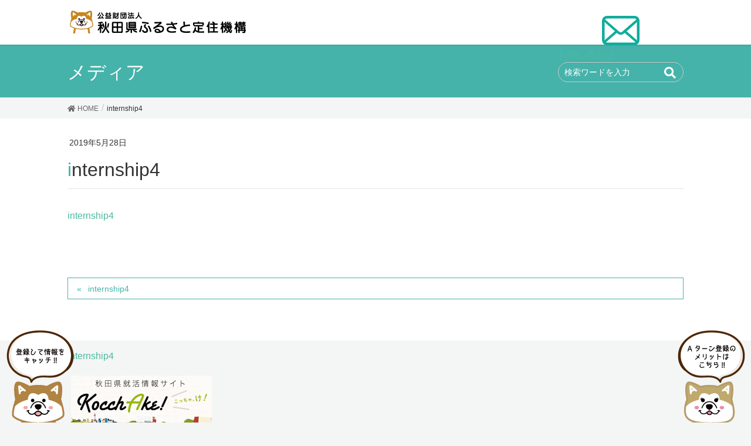

--- FILE ---
content_type: text/html; charset=UTF-8
request_url: https://www.furusato-teiju.jp/internship4
body_size: 29323
content:


<!DOCTYPE html>
<html dir="ltr" lang="ja"
	prefix="og: https://ogp.me/ns#" >
<head>
<meta charset="utf-8">
<meta http-equiv="X-UA-Compatible" content="IE=edge">
<meta name="viewport" content="width=device-width, initial-scale=1">
			<!-- Global site tag (gtag.js) - Google Analytics -->
				<script async src="https://www.googletagmanager.com/gtag/js?id=UA-G-W5GCGBPP7D"></script>
		<script>
		 window.dataLayer = window.dataLayer || [];
		 function gtag(){dataLayer.push(arguments);}
		 gtag('js', new Date());

		gtag('config', 'UA-G-W5GCGBPP7D');
		</script>
	<title>internship4 | あきた就職ナビ</title>

		<!-- All in One SEO 4.2.2 -->
		<meta name="robots" content="max-image-preview:large" />
		<link rel="canonical" href="https://www.furusato-teiju.jp/internship4" />
		<meta property="og:locale" content="ja_JP" />
		<meta property="og:site_name" content="あきた就職ナビ | Ａターン就職マッチング支援サイト" />
		<meta property="og:type" content="article" />
		<meta property="og:title" content="internship4 | あきた就職ナビ" />
		<meta property="og:url" content="https://www.furusato-teiju.jp/internship4" />
		<meta property="article:published_time" content="2019-05-28T08:12:22+00:00" />
		<meta property="article:modified_time" content="2019-05-28T08:12:22+00:00" />
		<meta name="twitter:card" content="summary" />
		<meta name="twitter:title" content="internship4 | あきた就職ナビ" />
		<script type="application/ld+json" class="aioseo-schema">
			{"@context":"https:\/\/schema.org","@graph":[{"@type":"WebSite","@id":"https:\/\/www.furusato-teiju.jp\/#website","url":"https:\/\/www.furusato-teiju.jp\/","name":"\u3042\u304d\u305f\u5c31\u8077\u30ca\u30d3","description":"\uff21\u30bf\u30fc\u30f3\u5c31\u8077\u30de\u30c3\u30c1\u30f3\u30b0\u652f\u63f4\u30b5\u30a4\u30c8","inLanguage":"ja","publisher":{"@id":"https:\/\/www.furusato-teiju.jp\/#organization"}},{"@type":"Organization","@id":"https:\/\/www.furusato-teiju.jp\/#organization","name":"\u3042\u304d\u305f\u5c31\u8077\u30ca\u30d3","url":"https:\/\/www.furusato-teiju.jp\/"},{"@type":"BreadcrumbList","@id":"https:\/\/www.furusato-teiju.jp\/internship4#breadcrumblist","itemListElement":[{"@type":"ListItem","@id":"https:\/\/www.furusato-teiju.jp\/#listItem","position":1,"item":{"@type":"WebPage","@id":"https:\/\/www.furusato-teiju.jp\/","name":"\u30db\u30fc\u30e0","description":"\uff21\u30bf\u30fc\u30f3\u5c31\u8077\u30de\u30c3\u30c1\u30f3\u30b0\u652f\u63f4\u30b5\u30a4\u30c8","url":"https:\/\/www.furusato-teiju.jp\/"},"nextItem":"https:\/\/www.furusato-teiju.jp\/internship4#listItem"},{"@type":"ListItem","@id":"https:\/\/www.furusato-teiju.jp\/internship4#listItem","position":2,"item":{"@type":"WebPage","@id":"https:\/\/www.furusato-teiju.jp\/internship4","name":"internship4","url":"https:\/\/www.furusato-teiju.jp\/internship4"},"previousItem":"https:\/\/www.furusato-teiju.jp\/#listItem"}]},{"@type":"Person","@id":"https:\/\/www.furusato-teiju.jp\/author\/aftedit#author","url":"https:\/\/www.furusato-teiju.jp\/author\/aftedit","name":"AFTEdit"},{"@type":"ItemPage","@id":"https:\/\/www.furusato-teiju.jp\/internship4#itempage","url":"https:\/\/www.furusato-teiju.jp\/internship4","name":"internship4 | \u3042\u304d\u305f\u5c31\u8077\u30ca\u30d3","inLanguage":"ja","isPartOf":{"@id":"https:\/\/www.furusato-teiju.jp\/#website"},"breadcrumb":{"@id":"https:\/\/www.furusato-teiju.jp\/internship4#breadcrumblist"},"author":"https:\/\/www.furusato-teiju.jp\/author\/aftedit#author","creator":"https:\/\/www.furusato-teiju.jp\/author\/aftedit#author","datePublished":"2019-05-28T08:12:22+09:00","dateModified":"2019-05-28T08:12:22+09:00"}]}
		</script>
		<script type="text/javascript" >
			window.ga=window.ga||function(){(ga.q=ga.q||[]).push(arguments)};ga.l=+new Date;
			ga('create', "UA-148580011-1", 'auto');
			ga('send', 'pageview');
		</script>
		<script async src="https://www.google-analytics.com/analytics.js"></script>
		<!-- All in One SEO -->

<link rel='dns-prefetch' href='//s.w.org' />
<link rel="alternate" type="application/rss+xml" title="あきた就職ナビ &raquo; フィード" href="https://www.furusato-teiju.jp/feed" />
<link rel="alternate" type="application/rss+xml" title="あきた就職ナビ &raquo; コメントフィード" href="https://www.furusato-teiju.jp/comments/feed" />
<meta name="description" content="" />		<script type="text/javascript">
			window._wpemojiSettings = {"baseUrl":"https:\/\/s.w.org\/images\/core\/emoji\/13.1.0\/72x72\/","ext":".png","svgUrl":"https:\/\/s.w.org\/images\/core\/emoji\/13.1.0\/svg\/","svgExt":".svg","source":{"concatemoji":"https:\/\/www.furusato-teiju.jp\/wp-includes\/js\/wp-emoji-release.min.js?ver=5.8.12"}};
			!function(e,a,t){var n,r,o,i=a.createElement("canvas"),p=i.getContext&&i.getContext("2d");function s(e,t){var a=String.fromCharCode;p.clearRect(0,0,i.width,i.height),p.fillText(a.apply(this,e),0,0);e=i.toDataURL();return p.clearRect(0,0,i.width,i.height),p.fillText(a.apply(this,t),0,0),e===i.toDataURL()}function c(e){var t=a.createElement("script");t.src=e,t.defer=t.type="text/javascript",a.getElementsByTagName("head")[0].appendChild(t)}for(o=Array("flag","emoji"),t.supports={everything:!0,everythingExceptFlag:!0},r=0;r<o.length;r++)t.supports[o[r]]=function(e){if(!p||!p.fillText)return!1;switch(p.textBaseline="top",p.font="600 32px Arial",e){case"flag":return s([127987,65039,8205,9895,65039],[127987,65039,8203,9895,65039])?!1:!s([55356,56826,55356,56819],[55356,56826,8203,55356,56819])&&!s([55356,57332,56128,56423,56128,56418,56128,56421,56128,56430,56128,56423,56128,56447],[55356,57332,8203,56128,56423,8203,56128,56418,8203,56128,56421,8203,56128,56430,8203,56128,56423,8203,56128,56447]);case"emoji":return!s([10084,65039,8205,55357,56613],[10084,65039,8203,55357,56613])}return!1}(o[r]),t.supports.everything=t.supports.everything&&t.supports[o[r]],"flag"!==o[r]&&(t.supports.everythingExceptFlag=t.supports.everythingExceptFlag&&t.supports[o[r]]);t.supports.everythingExceptFlag=t.supports.everythingExceptFlag&&!t.supports.flag,t.DOMReady=!1,t.readyCallback=function(){t.DOMReady=!0},t.supports.everything||(n=function(){t.readyCallback()},a.addEventListener?(a.addEventListener("DOMContentLoaded",n,!1),e.addEventListener("load",n,!1)):(e.attachEvent("onload",n),a.attachEvent("onreadystatechange",function(){"complete"===a.readyState&&t.readyCallback()})),(n=t.source||{}).concatemoji?c(n.concatemoji):n.wpemoji&&n.twemoji&&(c(n.twemoji),c(n.wpemoji)))}(window,document,window._wpemojiSettings);
		</script>
		<style type="text/css">
img.wp-smiley,
img.emoji {
	display: inline !important;
	border: none !important;
	box-shadow: none !important;
	height: 1em !important;
	width: 1em !important;
	margin: 0 .07em !important;
	vertical-align: -0.1em !important;
	background: none !important;
	padding: 0 !important;
}
</style>
	<link rel='stylesheet' id='font-awesome-css'  href='https://www.furusato-teiju.jp/wp-content/themes/lightning/inc/font-awesome/versions/5.6.0/css/all.min.css?ver=5.6' type='text/css' media='all' />
<link rel='stylesheet' id='wp-block-library-css'  href='https://www.furusato-teiju.jp/wp-includes/css/dist/block-library/style.min.css?ver=5.8.12' type='text/css' media='all' />
<link rel='stylesheet' id='vk-blocks-build-css-css'  href='https://www.furusato-teiju.jp/wp-content/plugins/vk-all-in-one-expansion-unit/plugins/vk-blocks/build/block-build.css?ver=0.6.0' type='text/css' media='all' />
<link rel='stylesheet' id='contact-form-7-css'  href='https://www.furusato-teiju.jp/wp-content/plugins/contact-form-7/includes/css/styles.css?ver=5.1.3' type='text/css' media='all' />
<link rel='stylesheet' id='contact-form-7-confirm-css'  href='https://www.furusato-teiju.jp/wp-content/plugins/contact-form-7-add-confirm/includes/css/styles.css?ver=5.1' type='text/css' media='all' />
<link rel='stylesheet' id='pz-linkcard-css'  href='//www.furusato-teiju.jp/wp-content/uploads/pz-linkcard/style.css?ver=5.8.12' type='text/css' media='all' />
<link rel='stylesheet' id='vkExUnit_common_style-css'  href='https://www.furusato-teiju.jp/wp-content/plugins/vk-all-in-one-expansion-unit/css/vkExUnit_style.css?ver=9.1.3' type='text/css' media='all' />
<link rel='stylesheet' id='parent-style-css'  href='https://www.furusato-teiju.jp/wp-content/themes/lightning/style.css?ver=5.8.12' type='text/css' media='all' />
<link rel='stylesheet' id='lightning-common-style-css'  href='https://www.furusato-teiju.jp/wp-content/themes/lightning/assets/css/common.css?ver=6.7.1' type='text/css' media='all' />
<link rel='stylesheet' id='lightning-design-style-css'  href='https://www.furusato-teiju.jp/wp-content/themes/lightning/design-skin/origin/css/style.css?ver=6.7.1' type='text/css' media='all' />
<style id='lightning-design-style-inline-css' type='text/css'>
/* ltg theme common */.color_key_bg,.color_key_bg_hover:hover{background-color: #45b3aa;}.color_key_txt,.color_key_txt_hover:hover{color: #45b3aa;}.color_key_border,.color_key_border_hover:hover{border-color: #45b3aa;}.color_key_dark_bg,.color_key_dark_bg_hover:hover{background-color: #4cbaa2;}.color_key_dark_txt,.color_key_dark_txt_hover:hover{color: #4cbaa2;}.color_key_dark_border,.color_key_dark_border_hover:hover{border-color: #4cbaa2;}
html, body { overflow-x: hidden; }.bbp-submit-wrapper .button.submit,.woocommerce a.button.alt:hover,.woocommerce-product-search button:hover,.woocommerce button.button.alt { background-color:#4cbaa2 ; }.bbp-submit-wrapper .button.submit:hover,.woocommerce a.button.alt,.woocommerce-product-search button,.woocommerce button.button.alt:hover { background-color:#45b3aa ; }.woocommerce ul.product_list_widget li a:hover img { border-color:#45b3aa; }.veu_color_txt_key { color:#4cbaa2 ; }.veu_color_bg_key { background-color:#4cbaa2 ; }.veu_color_border_key { border-color:#4cbaa2 ; }.btn-default { border-color:#45b3aa;color:#45b3aa;}.btn-default:focus,.btn-default:hover { border-color:#45b3aa;background-color: #45b3aa; }.btn-primary { background-color:#45b3aa;border-color:#4cbaa2; }.btn-primary:focus,.btn-primary:hover { background-color:#4cbaa2;border-color:#45b3aa; }/* sidebar child menu display */.localNav ul ul.children{ display:none; }.localNav ul li.current_page_ancestorul.children,.localNav ul li.current_page_item ul.children,.localNav ul li.current-cat ul.children{ display:block; }
.tagcloud a:before { font-family: "Font Awesome 5 Free";content: "\f02b";font-weight: bold; }
a { color:#4cbaa2 ; }a:hover { color:#45b3aa ; }ul.gMenu a:hover { color:#45b3aa; }.page-header { background-color:#45b3aa; }h1.entry-title:first-letter,.single h1.entry-title:first-letter { color:#45b3aa; }h2,.mainSection-title { border-top-color:#45b3aa; }h3:after,.subSection-title:after { border-bottom-color:#45b3aa; }.media .media-body .media-heading a:hover { color:#45b3aa; }ul.page-numbers li span.page-numbers.current { background-color:#45b3aa; }.pager li > a { border-color:#45b3aa;color:#45b3aa;}.pager li > a:hover { background-color:#45b3aa;color:#fff;}footer { border-top-color:#45b3aa; }dt { border-left-color:#45b3aa; }@media (min-width: 768px){ ul.gMenu > li > a:hover:after, ul.gMenu > li.current-post-ancestor > a:after, ul.gMenu > li.current-menu-item > a:after, ul.gMenu > li.current-menu-parent > a:after, ul.gMenu > li.current-menu-ancestor > a:after, ul.gMenu > li.current_page_parent > a:after, ul.gMenu > li.current_page_ancestor > a:after { border-bottom-color: #45b3aa ; } ul.gMenu > li > a:hover .gMenu_description { color: #45b3aa ; }} /* @media (min-width: 768px) */
</style>
<link rel='stylesheet' id='lightning-theme-style-css'  href='https://www.furusato-teiju.jp/wp-content/themes/lightning_child/style.css?ver=6.7.1' type='text/css' media='all' />
<link rel='stylesheet' id='lightning-woo-style-css'  href='https://www.furusato-teiju.jp/wp-content/themes/lightning/inc/woocommerce/css/woo.css?ver=6.7.1' type='text/css' media='all' />
<link rel='stylesheet' id='tablepress-default-css'  href='https://www.furusato-teiju.jp/wp-content/plugins/tablepress/css/default.min.css?ver=1.14' type='text/css' media='all' />
<script type='text/javascript' src='https://www.furusato-teiju.jp/wp-includes/js/jquery/jquery.min.js?ver=3.6.0' id='jquery-core-js'></script>
<script type='text/javascript' src='https://www.furusato-teiju.jp/wp-includes/js/jquery/jquery-migrate.min.js?ver=3.3.2' id='jquery-migrate-js'></script>
<link rel="https://api.w.org/" href="https://www.furusato-teiju.jp/wp-json/" /><link rel="alternate" type="application/json" href="https://www.furusato-teiju.jp/wp-json/wp/v2/media/1389" /><link rel="EditURI" type="application/rsd+xml" title="RSD" href="https://www.furusato-teiju.jp/xmlrpc.php?rsd" />
<link rel="wlwmanifest" type="application/wlwmanifest+xml" href="https://www.furusato-teiju.jp/wp-includes/wlwmanifest.xml" /> 
<meta name="generator" content="WordPress 5.8.12" />
<link rel='shortlink' href='https://www.furusato-teiju.jp/?p=1389' />
<link rel="alternate" type="application/json+oembed" href="https://www.furusato-teiju.jp/wp-json/oembed/1.0/embed?url=https%3A%2F%2Fwww.furusato-teiju.jp%2Finternship4" />
<link rel="alternate" type="text/xml+oembed" href="https://www.furusato-teiju.jp/wp-json/oembed/1.0/embed?url=https%3A%2F%2Fwww.furusato-teiju.jp%2Finternship4&#038;format=xml" />
<link rel="icon" href="https://www.furusato-teiju.jp/wp-content/uploads/2019/02/cropped-dog-32x32.png" sizes="32x32" />
<link rel="icon" href="https://www.furusato-teiju.jp/wp-content/uploads/2019/02/cropped-dog-192x192.png" sizes="192x192" />
<link rel="apple-touch-icon" href="https://www.furusato-teiju.jp/wp-content/uploads/2019/02/cropped-dog-180x180.png" />
<meta name="msapplication-TileImage" content="https://www.furusato-teiju.jp/wp-content/uploads/2019/02/cropped-dog-270x270.png" />
<style type="text/css"></style>


</head>
<body class="attachment attachment-template-default single single-attachment postid-1389 attachmentid-1389 attachment-pdf post-name-internship4 post-type-attachment fa_v5_css device-pc headfix">
<div class="vk-mobile-nav-menu-btn">MENU</div><div class="vk-mobile-nav"><aside class="widget vk-mobile-nav-widget widget_search" id="search-6">
<form role="search" method="get" id="searchform" class="searchform" action="https://www.furusato-teiju.jp/">
  <div>
    <input type="text" placeholder="検索ワードを入力" value="" name="s" id="s" />
    <button type="submit" id="searchsubmit"><i class="fa fa-search" aria-hidden="true"></i></button>
  </div>
</form></aside><nav class="global-nav"><ul id="menu-a%e3%82%bf%e3%83%bc%e3%83%b3%e3%81%ae%e3%81%94%e7%b4%b9%e4%bb%8b" class="vk-menu-acc  menu"><li id="menu-item-3350" class="menu-item menu-item-type-custom menu-item-object-custom menu-item-3350"><a href="/inquiry" data-wpel-link="internal">お問い合わせ</a></li>
<li id="menu-item-19" class="menu-item menu-item-type-custom menu-item-object-custom menu-item-19"><a href="/applicant" data-wpel-link="internal">Aターンご希望の方へ</a></li>
<li id="menu-item-40" class="menu-item menu-item-type-custom menu-item-object-custom menu-item-40"><a href="/aturn-plaza" data-wpel-link="internal">Aターン相談窓口</a></li>
<li id="menu-item-41" class="menu-item menu-item-type-custom menu-item-object-custom menu-item-41"><a href="/iju-info" data-wpel-link="internal">Aターン移住相談</a></li>
<li id="menu-item-43" class="menu-item menu-item-type-custom menu-item-object-custom menu-item-43"><a href="/seasonal-worker" data-wpel-link="internal">出稼ぎされる方へ</a></li>
</ul></nav></div><header class="navbar siteHeader">
		<div class="container siteHeadContainer">
		<div class="navbar-header">
			<h1 class="navbar-brand siteHeader_logo">
			<a href="https://www.furusato-teiju.jp/" data-wpel-link="internal"><span>
			<img src="https://www.furusato-teiju.jp/wp-content/uploads/2019/03/logo_dog.png" alt="あきた就職ナビ" />			</span></a>
			</h1>
								</div>
		<div class="header_search">
			<a href="/inquiry" data-wpel-link="internal">
				<div class="inquiry">
					<div class="inquiryLink"><img src=https://www.furusato-teiju.jp/wp-content/uploads/2022/03/inquiryIcon.png"></div>
					<div class="inquiryText">お問い合わせ</div>
				</div>
			</a>
			
<form role="search" method="get" id="searchform" class="searchform" action="https://www.furusato-teiju.jp/">
  <div>
    <input type="text" placeholder="検索ワードを入力" value="" name="s" id="s" />
    <button type="submit" id="searchsubmit"><i class="fa fa-search" aria-hidden="true"></i></button>
  </div>
</form>		</div>
		
	</div>
	<link rel="stylesheet" href="https://use.fontawesome.com/releases/v5.7.0/css/all.css" integrity="sha384-lZN37f5QGtY3VHgisS14W3ExzMWZxybE1SJSEsQp9S+oqd12jhcu+A56Ebc1zFSJ" crossorigin="anonymous">
</header>

<div class="section page-header"><div class="container"><div class="row"><div class="col-md-12">
<div class="page-header_pageTitle">
メディア</div>
</div></div></div></div><!-- [ /.page-header ] -->
<!-- [ .breadSection ] -->
<div class="section breadSection">
<div class="container">
<div class="row">
<ol class="breadcrumb" itemtype="http://schema.org/BreadcrumbList"><li id="panHome" itemprop="itemListElement" itemscope itemtype="http://schema.org/ListItem"><a itemprop="item" href="https://www.furusato-teiju.jp/" data-wpel-link="internal"><span itemprop="name"><i class="fa fa-home"></i> HOME</span></a></li><li><span>internship4</span></li></ol>
</div>
</div>
</div>
<!-- [ /.breadSection ] -->
<div class="section siteContent">
<div class="container">
<div class="row">

<div class="col-md-8 mainSection" id="main" role="main">

<article id="post-1389" class="post-1389 attachment type-attachment status-inherit hentry">
	<header>
	<div class="entry-meta">


<span class="published entry-meta_items">2019年5月28日</span>
<span class="entry-meta_items entry-meta_updated entry-meta_hidden">/ 最終更新日 : <span class="updated">2019年5月28日</span></span>


	
	<span class="vcard author entry-meta_items entry-meta_items_author entry-meta_hidden"><span class="fn">AFTEdit</span></span>




</div>
	<h1 class="entry-title">internship4</h1>
	</header>
	<div class="entry-body">
	<p class="attachment"><a href="https://www.furusato-teiju.jp/wp-content/uploads/2019/05/internship4.pdf" data-wpel-link="internal">internship4</a></p>
	</div><!-- [ /.entry-body ] -->

	<div class="entry-footer">
	
	
		</div><!-- [ /.entry-footer ] -->

	
<div id="comments" class="comments-area">

	
	
	
	
</div><!-- #comments -->
</article>

<nav>
  <ul class="pager">
    <li class="previous"><a href="https://www.furusato-teiju.jp/internship4" rel="prev" data-wpel-link="internal">internship4</a></li>
    <li class="next"></li>
  </ul>
</nav>

</div><!-- [ /.mainSection ] -->

<div class="col-md-3 col-md-offset-1 subSection sideSection">
</div><!-- [ /.subSection ] -->

</div><!-- [ /.row ] -->
</div><!-- [ /.container ] -->
</div><!-- [ /.siteContent ] -->
<div class="section sectionBox siteContent_after">
    <div class="container ">
        <div class="row ">
            <div class="col-md-12 ">
            <aside class="widget_text widget widget_custom_html" id="custom_html-3"><div class="textwidget custom-html-widget"><div id="contact_wrap">
<div class="contact_link">
<a href="https://app.furusato-teiju.jp/akita-snavi/guest/UserMailInput" data-wpel-link="external" target="_blank" rel="nofollow external noopener noreferrer"><img class="pc" src="/wp-content/uploads/2019/02/dog01.png" alt="登録して情報をキャッチ!!" /></a>
<a href="https://app.furusato-teiju.jp/akita-snavi/guest/UserMailInput" data-wpel-link="external" target="_blank" rel="nofollow external noopener noreferrer"><img class="sp" src="/wp-content/uploads/2019/02/dog01_sp.png" alt="登録して情報をキャッチ!!" /></a>
</div>
<div class="contact_link02">
<a href="applicant#merit" data-wpel-link="internal"><img class="pc" src="/wp-content/uploads/2019/02/dog02.png" alt="Aターン登録のメリットはこちら" /></a>
<a href="applicant#merit" data-wpel-link="internal"><img class="sp" src="/wp-content/uploads/2019/02/dog02_sp.png" alt="Aターン登録のメリットはこちら" /></a>
</div>
</div></div></aside><aside class="widget widget_pudge" id="pudge-9">
<div id="widget-page-1053" class="widget_pageContent">
<p class="attachment"><a href="https://www.furusato-teiju.jp/wp-content/uploads/2019/05/internship4.pdf" data-wpel-link="internal">internship4</a></p>
<div class="banner"><a href="https://kocchake.com/" target="_blank" rel="noopener noreferrer nofollow external" data-wpel-link="external"><img loading="lazy" width="240" height="80" class="wp-image-75" src="/wp-content/uploads/2019/02/bn-kocchake.jpg" alt="秋田県就活情報サイトKocchAke!" /></a><a href="https://www.a-iju.jp/" data-wpel-link="external" target="_blank" rel="nofollow external noopener noreferrer"><img loading="lazy" class="alignnone size-full wp-image-76" src="https://www.furusato-teiju.jp/wp-content/uploads/2019/02/bn-akita-kurashi.png" alt="" width="240" height="80" /></a><a href="http://syukatsu-akita.jp/" data-wpel-link="external" target="_blank" rel="nofollow external noopener noreferrer"><img class="wp-image-76" src="/wp-content/uploads/2019/02/btn-syukatsu-akita.png" alt="あきた就職活動センター" /></a><a href="https://jsite.mhlw.go.jp/akita-roudoukyoku/newpage_00743.html" data-wpel-link="external" target="_blank" rel="nofollow external noopener noreferrer"><img loading="lazy" class="wp-image-76" src="/wp-content/uploads/2019/02/bnn-hello-training.png" alt="秋田職業能力開発短期大学校" width="240" height="80" /></a><br />
<a href="https://www.furusato-teiju.jp/magazine" target="_blank" rel="noopener noreferrer" data-wpel-link="internal"><img loading="lazy" class="alignnone wp-image-76" src="/wp-content/uploads/2019/02/bn-akita-biyori.png" alt="あきた日和" width="240" height="80" /></a><a href="https://akita-job.jp/" data-wpel-link="external" target="_blank" rel="nofollow external noopener noreferrer"><img loading="lazy" class="alignnone  wp-image-1791" src="https://www.furusato-teiju.jp/wp-content/uploads/2019/11/ふるさと定住機構用いっしょにねっと。バナー２-002.png" alt="" width="240" height="80" /><img loading="lazy" class="alignnone wp-image-6029" src="https://www.furusato-teiju.jp/wp-content/uploads/2025/10/akitajob_bnr_268x84.png" alt="" width="242" height="76" /></a><a href="https://www.sangyokoyo.or.jp/" rel="noopener noreferrer nofollow external" data-wpel-link="external" target="_blank"><img loading="lazy" class="alignnone  wp-image-4333" src="https://www.furusato-teiju.jp/wp-content/uploads/2024/01/産業雇用安定センター　バナー.jpg" alt="" width="244" height="73" /></a></div>
<p>&nbsp;</p>
<p>&nbsp;</p>
</div>
</aside>            </div>
        </div>
    </div>
</div>


<footer class="section siteFooter">
    <div class="footerMenu">
       <div class="container">
                    </div>
    </div>
    <div class="container sectionBox">
        <div class="row ">
            <div class="col-md-6"><aside class="widget_text widget widget_custom_html" id="custom_html-5"><div class="textwidget custom-html-widget"><div class="footer-wrap"><p><img src="/wp-content/uploads/2019/02/d-logo.png" alt="あきた就職ナビ">
</p>
	<p>〒010-1413　<span class="add-wrap">秋田県秋田市御所野地蔵田3-1-1 秋田テルサ3F</span><span class="tel-wrap">TEL:018-826-1731</span></p>
</div></div></aside><aside class="widget widget_wp_widget_vkexunit_pr_blocks" id="wp_widget_vkexunit_pr_blocks-3">
<article class="veu_prBlocks prBlocks row">
<div class="prBlock col-sm-3">
<a href="/about" data-wpel-link="internal">
<div class="prBlock_icon_outer" style="border:1px solid #10ac9b;background-color:#10ac9b;"><i class="far fa-smile font_icon prBlock_icon" style="color:#fff;"></i></div>
<h1 class="prBlock_title">ふるさと定住機構とは</h1>
</a>
</div>
<!--//.prBlock -->
<div class="prBlock col-sm-3">
<a href="/disclosure" data-wpel-link="internal">
<div class="prBlock_icon_outer" style="border:1px solid #10ac9b;background-color:#10ac9b;"><i class="fas fa-info font_icon prBlock_icon" style="color:#fff;"></i></div>
<h1 class="prBlock_title">情報公開</h1>
</a>
</div>
<!--//.prBlock -->
<div class="prBlock col-sm-3">
<a href="/terms" data-wpel-link="internal">
<div class="prBlock_icon_outer" style="border:1px solid #10ac9b;background-color:#10ac9b;"><i class="far fa-file-alt font_icon prBlock_icon" style="color:#fff;"></i></div>
<h1 class="prBlock_title">利用規約</h1>
</a>
</div>
<!--//.prBlock -->
<div class="prBlock col-sm-3">
<a href="/privacypolicy" data-wpel-link="internal">
<div class="prBlock_icon_outer" style="border:1px solid ;background-color:;"><i class="far fa-address-book font_icon prBlock_icon" style="color:#fff;"></i></div>
<h1 class="prBlock_title">個人情報保護方針</h1>
</a>
</div>
<!--//.prBlock -->
</article></aside>
<!-- //.pr_blocks --></div><div class="col-md-6"><aside class="widget_text widget widget_custom_html" id="custom_html-7"><div class="textwidget custom-html-widget"><iframe src="https://www.google.com/maps/embed?pb=!1m18!1m12!1m3!1d6142.953680757485!2d140.15889568547487!3d39.661486979450466!2m3!1f0!2f0!3f0!3m2!1i1024!2i768!4f6!3m3!1m2!1s0x5f8fc16d2ef33d2f%3A0x70bdeabad54f0685!2z77yI5YWs6LKh77yJ56eL55Sw55yM44G144KL44GV44Go5a6a5L2P5qmf5qeL!5e0!3m2!1sja!2sjp!4v1549528756763" width="100%" frameborder="0" style="border:0" allowfullscreen></iframe></div></aside></div>        </div>
    </div>
    <div class="sectionBox copySection text-center">
          Copyright &copy; あきた就職ナビ All Rights Reserved.
    </div>
</footer>
			<script>
				// Used by Gallery Custom Links to handle tenacious Lightboxes
				jQuery(document).ready(function () {

					function mgclInit() {
						if (jQuery.fn.off) {
							jQuery('.no-lightbox, .no-lightbox img').off('click'); // jQuery 1.7+
						}
						else {
							jQuery('.no-lightbox, .no-lightbox img').unbind('click'); // < jQuery 1.7
						}
						jQuery('a.no-lightbox').click(mgclOnClick);

						if (jQuery.fn.off) {
							jQuery('a.set-target').off('click'); // jQuery 1.7+
						}
						else {
							jQuery('a.set-target').unbind('click'); // < jQuery 1.7
						}
						jQuery('a.set-target').click(mgclOnClick);
					}

					function mgclOnClick() {
						if (!this.target || this.target == '' || this.target == '_self')
							window.location = this.href;
						else
							window.open(this.href,this.target);
						return false;
					}

					// From WP Gallery Custom Links
					// Reduce the number of  conflicting lightboxes
					function mgclAddLoadEvent(func) {
						var oldOnload = window.onload;
						if (typeof window.onload != 'function') {
							window.onload = func;
						} else {
							window.onload = function() {
								oldOnload();
								func();
							}
						}
					}

					mgclAddLoadEvent(mgclInit);
					mgclInit();

				});
			</script>
		<a href="#top" id="page_top" class="page_top_btn" data-wpel-link="internal">PAGE TOP</a><script type='text/javascript' id='vk-ltc-js-js-extra'>
/* <![CDATA[ */
var vkLtc = {"ajaxurl":"https:\/\/www.furusato-teiju.jp\/wp-admin\/admin-ajax.php"};
/* ]]> */
</script>
<script type='text/javascript' src='https://www.furusato-teiju.jp/wp-content/plugins/vk-link-target-controller/js/script.min.js?ver=1.6.6' id='vk-ltc-js-js'></script>
<script type='text/javascript' id='contact-form-7-js-extra'>
/* <![CDATA[ */
var wpcf7 = {"apiSettings":{"root":"https:\/\/www.furusato-teiju.jp\/wp-json\/contact-form-7\/v1","namespace":"contact-form-7\/v1"}};
/* ]]> */
</script>
<script type='text/javascript' src='https://www.furusato-teiju.jp/wp-content/plugins/contact-form-7/includes/js/scripts.js?ver=5.1.3' id='contact-form-7-js'></script>
<script type='text/javascript' src='https://www.furusato-teiju.jp/wp-includes/js/jquery/jquery.form.min.js?ver=4.3.0' id='jquery-form-js'></script>
<script type='text/javascript' src='https://www.furusato-teiju.jp/wp-content/plugins/contact-form-7-add-confirm/includes/js/scripts.js?ver=5.1' id='contact-form-7-confirm-js'></script>
<script type='text/javascript' src='https://www.furusato-teiju.jp/wp-content/themes/lightning/library/bootstrap/js/bootstrap.min.js?ver=3.3.4' id='bootstrap-js-js'></script>
<script type='text/javascript' src='https://www.furusato-teiju.jp/wp-content/themes/lightning/assets/js/lightning.min.js?ver=6.7.1' id='lightning-js-js'></script>
<script type='text/javascript' src='https://www.furusato-teiju.jp/wp-includes/js/wp-embed.min.js?ver=5.8.12' id='wp-embed-js'></script>
<script type='text/javascript' src='https://www.furusato-teiju.jp/wp-content/plugins/vk-all-in-one-expansion-unit/plugins/smooth-scroll/js/smooth-scroll.min.js?ver=9.1.3' id='vkExUnit_smooth-js-js'></script>
<script type='text/javascript' id='vkExUnit_master-js-js-extra'>
/* <![CDATA[ */
var vkExOpt = {"ajax_url":"https:\/\/www.furusato-teiju.jp\/wp-admin\/admin-ajax.php"};
/* ]]> */
</script>
<script type='text/javascript' src='https://www.furusato-teiju.jp/wp-content/plugins/vk-all-in-one-expansion-unit/js/all.min.js?ver=9.1.3' id='vkExUnit_master-js-js'></script>
</body>
</html>


--- FILE ---
content_type: text/css
request_url: https://www.furusato-teiju.jp/wp-content/themes/lightning_child/style.css?ver=6.7.1
body_size: 33908
content:
/*
Template:lightning
Theme Name:lightning_child
*/

body{
	background-color:#f4f5f5;
}

h3{
	margin: 20px 10px 0px 10px;
	border-bottom: 2px solid #ccc;
	padding-bottom: 0px;
}

h3:after{
	bottom: -2px;
    border-width: 0px 0px 2px 0px;
}

h4 {
    padding: 4px 15px 4px;
    background-color: #dcf7ff;
    border-radius: 4px;
    margin: 10px 10px 0px 10px;
}

.header_search{
	float: right;
	padding-top: 10px;
}

.media:first-child {
    border-top: 0px solid #e5e5e5;
}

.siteContent{
	padding: 30px 0px;
	background-color:#fff;
}


.home .siteContent{
	padding: 14px 0px;
	background-color:#f4f5f5;
}

.banner{
	/* margin-left: 10px; */
}

.banner img{
	margin:6px;
}

.footer-wrap p span.tel-wrap{
	display: block;
}

#ltg_post_list-3{
	margin-bottom:18px;
}

#ltg_post_list-3 .media:hover{
	background-color: #f7fff7;
}

.lkc-internal-wrap:hover{
	background-color: #f7fff7;
}

.search_section .button a:hover {
    background-color: #ffb951;

}

#nav_menu-3 ul li:hover{
    float: left;
    width: 202px;
    background-color:#19c1af;;
}

.col-md-offset-1 {
	display:none;
}
.col-md-8 {
    width: 100%;
}

.carousel-indicators {
	display: none;
}

span.search-highlight{
	background:yellow;
}

.page_top_btn{
	bottom: 168px;
}

.set-list{
	text-align:right;
	position: relative;
	right:0px;
	top:-40px;
}

.set-list a{
	padding: 2px 7px;
	font-weight:bold;
	font-size: 14px;
}

.set-list a:hover{
		background-color:#d9fffc;
}

#custom_html-11{
	margin:0px;
	padding:0px;
	height:1px;
}

.btn.btn-primary {
	box-shadow: 0 1px 3px rgba(0,0,0,0.2);
}

span.fo-b{
	font-weight: bold;
}

span.entry-icon-new{
	color: #ff515b;
	font-weight: bold;
	padding: 0px 6px 0px 2px;
	font-size: 14px;
}

.disp-set{
	float:right;
	font-weight:normal;
	font-size: 15px;
	background-color: #ffffff38;
	margin-right: 10px;
	padding: 0px 10px;
	border-radius: 4px;
	color: #2f2929;
}

.disp-set .num-set{
	font-weight: bold;
	padding: 0px 4px;
	font-size: 19px;
}

/*--------------------------------
1080
--------------------------------*/
@media screen and (min-width: 1080px){
	.container{
		width:1080px;
	}
	.siteHeader .container{
		padding-top:10px;
		padding-bottom: 0px;
	}
	.carousel-inner {
		height: 172px;
		text-align: center;
		background-color: #45b3aa;
		position: relative;
		overflow:hidden;
	}
	.carousel-inner>.item a>img, .carousel-inner>.item a>picture>img, .carousel-inner>.item img, .carousel-inner>.item picture>img {
    	width: 1366px;
    	height: 170px;
    	position: absolute;
    	left:50%;
    	margin-left: -683px;
    	max-width: inherit;
 }

.siteHeader{
	height:76px;
}

#searchform{
    position:relative;
    }
#s{
    width: 214px;
	height:34px;
	padding:0 10px;
	/*position:absolute;*/
	left:0;
	top:0;
	border-radius: 24px;
	background-color: #45b3aa;
	color: #000;
}

#s::-webkit-input-placeholder{
	color: #ffffff;
}

#s::-moz-placeholder{
	color: #ffffff;
}

#s:-ms-input-placeholder{
	color: #ffffff;
}

#searchsubmit{
	height:36px;
	position:absolute; 
	left:175px;
	top:0;
	background:none;
	color:#fff;
	border:none;
	font-size:20px;
}
#searchsubmit:hover{
	color:#7fbfff;
}

body.search h1{
	font-size:20px;
	font-weight:bold;
}

#nav_menu-3 ul li{
	float:left;
	width:202px;
	background-color:#10ac9b;
	margin:0px 4px;
	border-radius: 5px;
}

#nav_menu-3 ul li a{
	color:#fff;
	padding: 14px 0px 14px 13px;
	background: url(http://a-turn.sakura.ne.jp/eaa36523/wp-content/uploads/2019/02/arrow.png)no-repeat;
    background-position: 182px 18px;
	box-shadow: 0 1px 3px rgba(0,0,0,0.2);
}

.widget_ltg_full_wide_title_title {
	font-size: 20px;
	font-weight: bold;
}

.widget_ltg_full_wide_title_caption{
	line-height: 0.1em;
	padding-bottom: 15px;
	font-size: 13px;
}

.entry-meta_items_term{
	float:left;
}

.widget_ltg_adv_full_wide_title_outer, .widget_ltg_full_wide_title_outer {
    margin: 0 calc(50% - 50vw) 3em;
	padding: 0px;
}

.btn-xs{
	padding-left: 3px;
	padding-right: 3px;
	width: 80px;
	margin-right: 10px;
}

.entry-meta .entry-meta_items.published::before {
    content:none;
}

.media-body .entry-meta{
	padding-left: 0px;
}

.media-heading a{
	padding-left:20px;
}

#ltg_post_list-3 .media{
	height:130px;
	background-color:#fff;
	margin: 2px 10px;
	padding: 15px;
}

.home #ltg_post_list-3 .media-body h1 {
	font-size: 15px;
	padding: 10px 0px 0px 0px;
	color: #4a4a4a;
	display: -webkit-box;
	-webkit-box-orient: vertical;
	-webkit-line-clamp: 3;
	max-height: 80px;
	float: left;
	line-height: 22px;
	margin: 0px;
}

#ltg_post_list-3 .media-body .entry-meta{
	float: none;
}

#ltg_post_list-3 .media-heading{
	font-size:16px;
}

#ltg_post_list-3 .media-heading a{
	padding:0px;
}

#ltg_post_list-3 .media-body{
	padding: 0px 10px;
}

.media .postList_thumbnail{height: 106px;}

.media .postList_thumbnail img {
    width: 100%;
    height: 106px;
    object-fit: cover;
    object-position: 0 0;
    margin: auto;
	}

.media .postList_thumbnail a{
	width:150px;
	height: 106px;
	border:none;
}

.postList_thumbnail{
	height:128px;
}

.lkc-content{
    height: 126px;
    margin-top: 0px;
	text-align: center;
}

.lkc-title-text{
    position: absolute;
    top: 10px;
    left: 6px;
    right: 6px;
    margin: auto;
}

.lkc-internal-wrap{
    border: none;
    background-color: #fff;
    width: 196px;
    box-shadow: 0 1px 3px rgba(0,0,0,0.2);
}

.lkc-thumbnail{
    position: absolute;
    top: 36px;
    left: 0px;
	right:0px;
	margin: auto;
	max-width: none;
}

.lkc-excerpt{
    position: absolute;
    top: 90px;
    text-align: center;
    left: 6px;
    right: 6px;
    margin: auto;
    line-height: 1.3em;
    font-size: 12px;
}

.lkc-thumbnail-img{
	width: auto;
}


.person{
	float:left;
}

.person p{
	line-height: 0em;
    margin-bottom: 0em;
}

.company{
	float:left;
	border-left: 2px solid #fff;
}

.person .linkcard{
	float: left;
	margin: 0px 12px 0px 0px;
}

.company .linkcard {
	float:left;
	margin: 0px 0px 0px 14px;
}

.search_wrap{
	height: 50px;
	margin:0 calc(50% - 50vw) 3em;
	background: #10ac9b; /* Old browsers */
	background: -moz-linear-gradient(left, #10ac9b 48%, #f083b6 52%); /* FF3.6-15 */
	background: -webkit-linear-gradient(left, #10ac9b 48%,#f083b6 52%); /* Chrome10-25,Safari5.1-6 */
	background: linear-gradient(to right, #10ac9b 48%,#f083b6 52%); /* W3C, IE10+, FF16+, Chrome26+, Opera12+, Safari7+ */
}

.person h1{
	background: #10ac9b; /* Old browsers */
	background: -moz-linear-gradient(left, #10ac9b 1%, #a0c636 79%, #d29c87 100%); /* FF3.6-15 */
	background: -webkit-linear-gradient(left, #10ac9b 1%,#a0c636 79%,#d29c87 100%); /* Chrome10-25,Safari5.1-6 */
	background: linear-gradient(to right, #10ac9b 1%,#a0c636 79%,#d29c87 100%); /* W3C, IE10+, FF16+, Chrome26+, Opera12+, Safari7+ */
	font-size:18px;
	font-weight:bold;
	color: #fff;
	height: 50px;
	padding: 12px 0px 12px 20px;
}

.company h1{
	background: #d29c87; /* Old browsers */
	background: -moz-linear-gradient(left, #d29c87 0%, #f083b6 100%); /* FF3.6-15 */
	background: -webkit-linear-gradient(left, #d29c87 0%,#f083b6 100%); /* Chrome10-25,Safari5.1-6 */
	background: linear-gradient(to right, #d29c87 0%,#f083b6 100%); /* W3C, IE10+, FF16+, Chrome26+, Opera12+, Safari7+ */
	font-size:18px;
	font-weight:bold;
	color: #fff;
	height: 50px;
	padding: 12px 0px 12px 20px;
}
.search_section{
	margin:0 calc(50% - 50vw) 3em;
	height:274px;
	background:url(../../uploads/2019/02/searchbak.png)repeat;
	border-bottom: 1px solid #ccc;
}

.search_section .button {
    text-align: center;
    clear: both;
    padding: 20px 0px 20px 190px;
}

.search_section  .button a{
	background-color: #ff9d0b;
	border-radius: 5px;
	padding: 8px 126px;
	color: #fff;
	font-size: 14px;
	font-weight:bold;
	letter-spacing: 2px;
	box-shadow: 0 1px 3px rgba(0,0,0,0.2);
}

.contact_link{
	position: fixed;
	bottom: -16px; left: 10px;
	z-index: 60;
    -webkit-transition: all 0.3s ease;
    -moz-transition: all 0.3s ease;
    -o-transition: all 0.3s ease;
    transition: all  0.3s ease;
}

.contact_link02{
	position: fixed;
	bottom: -16px; right: 10px;
	z-index: 60;
    -webkit-transition: all 0.3s ease;
    -moz-transition: all 0.3s ease;
    -o-transition: all 0.3s ease;
    transition: all  0.3s ease;
}

.contact_link a img,
.contact_link02 a img
{
	position: relative;
	animation: anime2 1s infinite;
	-webkit-animation: anime2 1s infinite;
}
	.contact_link a img.pc,
	.contact_link02 a img.pc{
		display: block !important;
	}

	.contact_link a img.sp,
	.contact_link02 a img.sp{
		display: none !important;
	}

.contact_link:hover,
.contact_link02:hover
{
	bottom: -5px;
}

.contact_link a:hover img,
.contact_link02 a:hover img
{
	animation-play-state: paused;
	-webkit-animation-play-state: paused;
}



.home .media{
	padding: 0px;
	display: block;
	overflow: hidden;
	/* margin: 10px; */
}

.home .entry-meta{
	margin-bottom: 0px;
	padding-top: 10px;
	float:left;
}


.home .media-body{
	padding:10px;
}

.home .media-body .published{
	color: #8c8c8c;
	padding-right: 0px;
	font-size: 12px;
	width: 96px;
    display: inline-block;
}

.home .media-heading{
	color:#000;
	/* font-weight: bold; */
}

.home .media-body h1 {
    font-size: 15px;
    padding: 6px 0px 0px 0px;
    color: #4a4a4a;
    display: -webkit-box;
    -webkit-box-orient: vertical;
    -webkit-line-clamp: 1;
    line-height: 31px;
    margin: 0px;
}

.home .media:hover{
	background-color: #f7fff7;
}

.prBlock .prBlock_icon_outer {
    width: 40px;
    height: 40px;
    border: none !important;
    background-color: transparent !important;
}

.prBlock .prBlock_icon{
	font-size: 24px;
	color: #10ac9b !important;
}

.prBlock .prBlock_title{
	font-size: 11px;
	padding:  0px;
	margin: 0px;
}

.siteFooter .col-sm-3{
	padding:0px;
	width: 23%;
}

.sectionBox{
    padding-top: 0.8em;
    padding-bottom: 0.8em;
}

footer .copySection{
	background-color: #10ac9b;
	color: #fff;
	font-size: 12px;
}

.footer-wrap p{
	font-size: 14px;
	line-height: 1.5em;
	margin-bottom: 0.5em;
}
}

/*----------------------------------------------------------------
992ÃƒÆ’Ã†â€™Ãƒâ€ Ã¢â‚¬â„¢ÃƒÆ’Ã¢â‚¬Â ÃƒÂ¢Ã¢â€šÂ¬Ã¢â€žÂ¢ÃƒÆ’Ã†â€™ÃƒÂ¢Ã¢â€šÂ¬Ã‚Â ÃƒÆ’Ã‚Â¢ÃƒÂ¢Ã¢â‚¬Å¡Ã‚Â¬ÃƒÂ¢Ã¢â‚¬Å¾Ã‚Â¢ÃƒÆ’Ã†â€™Ãƒâ€ Ã¢â‚¬â„¢ÃƒÆ’Ã‚Â¢ÃƒÂ¢Ã¢â‚¬Å¡Ã‚Â¬Ãƒâ€šÃ‚Â ÃƒÆ’Ã†â€™Ãƒâ€šÃ‚Â¢ÃƒÆ’Ã‚Â¢ÃƒÂ¢Ã¢â€šÂ¬Ã…Â¡Ãƒâ€šÃ‚Â¬ÃƒÆ’Ã‚Â¢ÃƒÂ¢Ã¢â€šÂ¬Ã…Â¾Ãƒâ€šÃ‚Â¢ÃƒÆ’Ã†â€™Ãƒâ€ Ã¢â‚¬â„¢ÃƒÆ’Ã¢â‚¬Â ÃƒÂ¢Ã¢â€šÂ¬Ã¢â€žÂ¢ÃƒÆ’Ã†â€™Ãƒâ€šÃ‚Â¢ÃƒÆ’Ã‚Â¢ÃƒÂ¢Ã¢â€šÂ¬Ã…Â¡Ãƒâ€šÃ‚Â¬ÃƒÆ’Ã¢â‚¬Â¦Ãƒâ€šÃ‚Â¡ÃƒÆ’Ã†â€™Ãƒâ€ Ã¢â‚¬â„¢ÃƒÆ’Ã‚Â¢ÃƒÂ¢Ã¢â‚¬Å¡Ã‚Â¬Ãƒâ€¦Ã‚Â¡ÃƒÆ’Ã†â€™ÃƒÂ¢Ã¢â€šÂ¬Ã…Â¡ÃƒÆ’Ã¢â‚¬Å¡Ãƒâ€šÃ‚Â¯ÃƒÆ’Ã†â€™Ãƒâ€ Ã¢â‚¬â„¢ÃƒÆ’Ã¢â‚¬Â ÃƒÂ¢Ã¢â€šÂ¬Ã¢â€žÂ¢ÃƒÆ’Ã†â€™ÃƒÂ¢Ã¢â€šÂ¬Ã‚Â ÃƒÆ’Ã‚Â¢ÃƒÂ¢Ã¢â‚¬Å¡Ã‚Â¬ÃƒÂ¢Ã¢â‚¬Å¾Ã‚Â¢ÃƒÆ’Ã†â€™Ãƒâ€ Ã¢â‚¬â„¢ÃƒÆ’Ã¢â‚¬Å¡Ãƒâ€šÃ‚Â¢ÃƒÆ’Ã†â€™Ãƒâ€šÃ‚Â¢ÃƒÆ’Ã‚Â¢ÃƒÂ¢Ã¢â‚¬Å¡Ã‚Â¬Ãƒâ€¦Ã‚Â¡ÃƒÆ’Ã¢â‚¬Å¡Ãƒâ€šÃ‚Â¬ÃƒÆ’Ã†â€™ÃƒÂ¢Ã¢â€šÂ¬Ã‚Â¦ÃƒÆ’Ã¢â‚¬Å¡Ãƒâ€šÃ‚Â¡ÃƒÆ’Ã†â€™Ãƒâ€ Ã¢â‚¬â„¢ÃƒÆ’Ã¢â‚¬Â ÃƒÂ¢Ã¢â€šÂ¬Ã¢â€žÂ¢ÃƒÆ’Ã†â€™Ãƒâ€šÃ‚Â¢ÃƒÆ’Ã‚Â¢ÃƒÂ¢Ã¢â€šÂ¬Ã…Â¡Ãƒâ€šÃ‚Â¬ÃƒÆ’Ã¢â‚¬Â¦Ãƒâ€šÃ‚Â¡ÃƒÆ’Ã†â€™Ãƒâ€ Ã¢â‚¬â„¢ÃƒÆ’Ã‚Â¢ÃƒÂ¢Ã¢â‚¬Å¡Ã‚Â¬Ãƒâ€¦Ã‚Â¡ÃƒÆ’Ã†â€™ÃƒÂ¢Ã¢â€šÂ¬Ã…Â¡ÃƒÆ’Ã¢â‚¬Å¡Ãƒâ€šÃ‚Â½ÃƒÆ’Ã†â€™Ãƒâ€ Ã¢â‚¬â„¢ÃƒÆ’Ã¢â‚¬Â ÃƒÂ¢Ã¢â€šÂ¬Ã¢â€žÂ¢ÃƒÆ’Ã†â€™ÃƒÂ¢Ã¢â€šÂ¬Ã‚Â ÃƒÆ’Ã‚Â¢ÃƒÂ¢Ã¢â‚¬Å¡Ã‚Â¬ÃƒÂ¢Ã¢â‚¬Å¾Ã‚Â¢ÃƒÆ’Ã†â€™Ãƒâ€ Ã¢â‚¬â„¢ÃƒÆ’Ã¢â‚¬Å¡Ãƒâ€šÃ‚Â¢ÃƒÆ’Ã†â€™Ãƒâ€šÃ‚Â¢ÃƒÆ’Ã‚Â¢ÃƒÂ¢Ã¢â‚¬Å¡Ã‚Â¬Ãƒâ€¦Ã‚Â¡ÃƒÆ’Ã¢â‚¬Å¡Ãƒâ€šÃ‚Â¬ÃƒÆ’Ã†â€™ÃƒÂ¢Ã¢â€šÂ¬Ã…Â¡ÃƒÆ’Ã¢â‚¬Å¡Ãƒâ€šÃ‚Â¦ÃƒÆ’Ã†â€™Ãƒâ€ Ã¢â‚¬â„¢ÃƒÆ’Ã¢â‚¬Â ÃƒÂ¢Ã¢â€šÂ¬Ã¢â€žÂ¢ÃƒÆ’Ã†â€™Ãƒâ€šÃ‚Â¢ÃƒÆ’Ã‚Â¢ÃƒÂ¢Ã¢â€šÂ¬Ã…Â¡Ãƒâ€šÃ‚Â¬ÃƒÆ’Ã¢â‚¬Â¦Ãƒâ€šÃ‚Â¡ÃƒÆ’Ã†â€™Ãƒâ€ Ã¢â‚¬â„¢ÃƒÆ’Ã‚Â¢ÃƒÂ¢Ã¢â‚¬Å¡Ã‚Â¬Ãƒâ€¦Ã‚Â¡ÃƒÆ’Ã†â€™ÃƒÂ¢Ã¢â€šÂ¬Ã…Â¡ÃƒÆ’Ã¢â‚¬Å¡Ãƒâ€šÃ‚Â¾1079
----------------------------------------------------------------*/


@media screen and (max-width: 1079px) and (min-width: 992px){

	.container{
		/* width:100%; */
	}

/*--------------------------------
header
--------------------------------*/

	.siteHeader{
		height:76px;
	}

	.siteHeader .container{
		padding-top:10px;
		padding-bottom: 0px;
	}

	#searchform{
    	position:relative;
    }
	#s{
    	width: 214px;
		height:34px;
		padding:0 10px;
		left:0;
		top:0;
		border-radius: 24px;
		background-color: #45b3aa;
		color: #000;
	}

	#s::-webkit-input-placeholder{
		color: #ffffff;
	}

	#s::-moz-placeholder{
		color: #ffffff;
	}

	#s:-ms-input-placeholder{
		color: #ffffff;
	}

	#searchsubmit{
		height:36px;
		position:absolute; 
		left:175px;
		top:0;
		background:none;
		color:#fff;
		border:none;
		font-size:20px;
	}
	#searchsubmit:hover{
		color:#7fbfff;
	}

/*--------------------------------
top-image
--------------------------------*/

	.carousel-inner{
		height: 186px;
		text-align: center;
		background-color: #45b3aa;
		position: relative;
		overflow:hidden;
	}
	.carousel-inner>.item a>img, .carousel-inner>.item a>picture>img, .carousel-inner>.item img, .carousel-inner>.item picture>img {
    	width: 1366px;
    	height: 186px;
    	position: absolute;
    	left:50%;
    	margin-left: -683px;
    	max-width: inherit;
 }
 
/*--------------------------------
menu
--------------------------------*/

	#nav_menu-3{
	width: 900px;
	text-align: center;
	margin-left: auto;
	margin-right: auto;
	}

	#nav_menu-3 ul{
		text-align: left;

	}

	#nav_menu-3 ul li{
		width: 32%;
		background-color:#10ac9b;
		margin: 3px 4px;
		float: left;
		display: inline-block;
		border-radius: 5px;
	}

	#nav_menu-3 ul li a{
		color:#fff;
		padding: 14px 0px 14px 13px;
		background: url(http://a-turn.sakura.ne.jp/eaa36523/wp-content/uploads/2019/02/arrow.png)no-repeat;
		background-position: 258px 18px;
		box-shadow: 0 1px 3px rgba(0,0,0,0.2);
		font-size: 16px;
	}

/*--------------------------------
title
--------------------------------*/
	.widget_ltg_full_wide_title_title {
		font-size: 24px;
		font-weight: bold;
	}

	.widget_ltg_full_wide_title_caption{
		line-height: 0.4em;
		padding-bottom:10px;
	}

	.widget_ltg_adv_full_wide_title_outer, .widget_ltg_full_wide_title_outer {
		margin: 0 calc(50% - 50vw) 3em;
		padding: 0px;
	}

/*--------------------------------
topics
--------------------------------*/

	#ltg_post_list-3 .entry-meta_items_term{
		float:left;
	}

	#ltg_post_list-3 .btn-xs{
		padding-left: 3px;
		padding-right: 3px;
		width: 80px;
		margin-right: 10px;
	}

	.media-body .entry-meta{
		float:left;
	}

	.entry-meta .entry-meta_items.published::before {
    	content: none;
	}

	#ltg_post_list-3 .media{
		width: 100%;
		height:130px;
		background-color:#fff;
		margin-top: 5px;
		position: relative;
	}

	#ltg_post_list-3 .media a{
		width: 100%;
		height:100%;
		display:block;
		position: absolute;
		top: 0;
		left: 0;
		padding:10px;
	}

	#ltg_post_list-3 .media-body .entry-meta{
		float: none;
		padding-top: 4px;
	}

	#ltg_post_list-3 .media-body{
		padding: 0px 10px;
	}

	#ltg_post_list-3 .media .postList_thumbnail{
		height: 106px;
	}

	#ltg_post_list-3 .media .postList_thumbnail img {
		width: 100%;
		height: 106px;
		object-fit: cover;
		object-position: 0 0;
		margin: auto;
	 }

	#ltg_post_list-3 .media .postList_thumbnail a{
		width:150px;
		height: 106px;
		border:none;
	}

	#ltg_post_list-3 .media-body h1 {
		font-size: 20px;
		padding: 10px;
		margin: 0px;
		color: #4a4a4a;
		font-weight: bold;
		display: -webkit-box;
		-webkit-box-orient: vertical;
		-webkit-line-clamp: 2;
		max-height: 63px;
		line-height: 28px;
	}

/*--------------------------------
job&company-search
--------------------------------*/

	.lkc-content{
		height: 126px;
		margin-top: 0px;
		text-align: center;
	}

	.lkc-title-text{
		position: absolute;
		top: 10px;
		left: 6px;
		right: 6px;
		margin: auto;
	}

	.lkc-internal-wrap{
		border: none;
		background-color: #fff;
		width: 196px;
		box-shadow: 0 1px 3px rgba(0,0,0,0.2);
	}

	.lkc-thumbnail{
		position: absolute;
		top: 36px;
		left: 0px;
		right:0px;
		margin: auto;
	}

	.lkc-excerpt{
		position: absolute;
		top: 90px;
		text-align: center;
		left: 14px;
		right: 14px;
		margin: auto;
		line-height: 1.3em;
	}

	.lkc-thumbnail-img{
		width: auto;
	}

	.person{
		width: 100%;
		text-align: center;
	}

	.person p{
		line-height: 0em;
		margin-bottom: 0em;
	}

	.company{
	width: 100%;
	text-align: center;
	margin-top: 20px;
	}

	.person .linkcard{
		display: inline-block;
	}

	.company .linkcard {
	display: inline-block;
	}

	.search_wrap{
	/* height:56px; */
	/* margin: 0 calc(50% - 50vw) 1px; */
	}

	.person h1{
		margin: 0 calc(50% - 50vw) 6px;
		background: #10ac9b; /* Old browsers */
		background: -moz-linear-gradient(left, #10ac9b 1%, #a0c636 100%); /* FF3.6-15 */
		background: -webkit-linear-gradient(left, #10ac9b 1%,#a0c636 100%); /* Chrome10-25,Safari5.1-6 */
		background: linear-gradient(to right, #10ac9b 1%,#a0c636 100%); /* W3C, IE10+, FF16+, Chrome26+, Opera12+, Safari7+ */
		font-size:18px;
		font-weight:bold;
		color: #fff;
		height:56px;
		padding: 14px 0px 12px 20px;
		text-align: left;
	}

	.company h1{
		margin: 0 calc(50% - 50vw) 6px;
		background: #d29c87; /* Old browsers */
		background: -moz-linear-gradient(left, #d29c87 0%, #f083b6 100%); /* FF3.6-15 */
		background: -webkit-linear-gradient(left, #d29c87 0%,#f083b6 100%); /* Chrome10-25,Safari5.1-6 */
		background: linear-gradient(to right, #d29c87 0%,#f083b6 100%); /* W3C, IE10+, FF16+, Chrome26+, Opera12+, Safari7+ */
		font-size:18px;
		font-weight:bold;
		color: #fff;
		height:56px;
		padding: 14px 0px 12px 20px;
		text-align: left;
	}
	.search_section{
		margin: 0 calc(50% - 50vw) 6px;
		height: 100%;
		background:url(../../uploads/2019/02/searchbak.png)repeat;
		border-bottom: 1px solid #ccc;
	}

	.search_section .button {
		text-align: center;
		clear: both;
		padding: 5px 21px;
	}

	.search_section  .button a{
		background-color: #ff9d0b;
		border-radius: 5px;
		padding: 8px 126px;
		color: #fff;
		font-size: 14px;
		font-weight:bold;
		letter-spacing: 2px;
		box-shadow: 0 1px 3px rgba(0,0,0,0.2);
	}

/*--------------------------------
dog
--------------------------------*/

	.contact_link{
		position: fixed;
		bottom: -16px; left: 10px;
		z-index: 60;
		-webkit-transition: all 0.3s ease;
		-moz-transition: all 0.3s ease;
		-o-transition: all 0.3s ease;
		transition: all  0.3s ease;
	}

	.contact_link02{
		position: fixed;
		bottom: -16px; right: 10px;
		z-index: 60;
		-webkit-transition: all 0.3s ease;
		-moz-transition: all 0.3s ease;
		-o-transition: all 0.3s ease;
		transition: all  0.3s ease;
	}

	.contact_link a img,
	.contact_link02 a img
	{
		position: relative;
		animation: anime2 1s infinite;
		-webkit-animation: anime2 1s infinite;
	}

	.contact_link a img.pc,
	.contact_link02 a img.pc{
		display: block !important;
	}

	.contact_link a img.sp,
	.contact_link02 a img.sp{
		display: none !important;
	}

	.contact_link:hover,
	.contact_link02:hover
	{
		bottom: -5px;
	}

	.contact_link a:hover img,
	.contact_link02 a:hover img
	{
		animation-play-state: paused;
		-webkit-animation-play-state: paused;
	}


/*--------------------------------
News
--------------------------------*/

	.home .entry-meta_items_term {
    	float: left;
	}

	.home .btn-xs {
		padding-left: 3px;
		padding-right: 3px;
		width: 80px;
		margin-right: 10px;
	}

	.home .media {
		padding: 0px;
		display: block;
		overflow: hidden;
	}

	.home .entry-meta{
		margin-bottom: 0px;
	}


	.home .media-body{
		padding:10px;
	}

	.home .media-body .published{
		color: #4a4a4a;
		padding-right: 16px;
		font-size: 12px;
	}

	.home .media-heading{
		color:#000;
		/* font-weight: bold; */
	}

	.home .media-body h1{
		font-size: 16px;
		margin: 0px;
		color: #4a4a4a;
		font-weight:bold;
	}

	.home .media:hover{
		background-color: #e9ffe5;
	}

/*--------------------------------
banner
--------------------------------*/

	.banner img{
		margin: 6px;
		width: 23%;
	}

/*--------------------------------
footer
--------------------------------*/
	.prBlock .prBlock_icon_outer {
		width: 40px;
		height: 40px;
		border: none !important;
		background-color: transparent !important;
	}

	.prBlock .prBlock_icon{
		font-size: 24px;
		color: #10ac9b !important;
	}

	.prBlock .prBlock_title{
		font-size: 11px;
		padding:  0px;
		margin: 0px;
	}

	.siteFooter .col-sm-3{
		padding:0px;
		width: 23%;
	}

	.sectionBox{
		padding-top: 0.8em;
		padding-bottom: 0em;
		padding-left: 0px;
		padding-right: 0px;
	}

	footer .copySection{
		background-color: #10ac9b;
		color: #fff;
		font-size: 12px;
		padding-bottom: 0.8em;
	}

	.footer-wrap{
		text-align:center;
	}

	.footer-wrap p{
		font-size: 14px;
		line-height: 1.5em;
		margin-bottom: 0.5em;
	}

	.col-md-6{
		width:100%;
	}

	.col-md-6 .veu_prBlocks{
		margin-bottom: 20px;
	}

	.col-md-6 #wp_widget_vkexunit_pr_blocks-2{
		margin: 20px 50px;
	}
}


/*----------------------------------------------------------------
992
----------------------------------------------------------------*/

@media (max-width: 992px){

/*--------------------------------
header
--------------------------------*/

	.header_search{
		display:none;
	}

	.siteHeader .container{
		padding-top: 6px;
		padding-bottom: 4px;
	}

	#searchform{
    	position:relative;
    }

    .vk-mobile-nav-open #searchform	#s{
    	width: 100%;
		height:60px;
		padding:0 10px;
		left:0;
		top:0;
		border-radius: 24px;
		background-color: #45b3aa;
		color: #000;
		font-size:18px;
	}

	.vk-mobile-nav-open #searchform	#s::-webkit-input-placeholder{
		color: #ffffff;
	}

	.vk-mobile-nav-open #searchform	#s::-moz-placeholder{
		color: #ffffff;
	}

	.vk-mobile-nav-open #searchform	#s:-ms-input-placeholder{
		color: #ffffff;
	}

	.vk-mobile-nav-open #searchsubmit{
		height:60px;
		position:absolute;
		right: 1%;
		top:0;
		background:none;
		color:#fff;
		border:none;
		font-size:20px;
	}
	.vk-mobile-nav-open #searchsubmit:hover{
		color:#7fbfff;
	}

	.widget_search form div button{
    	width: 10%;
	}
	.navbar-brand img {
    	display: block;
    	margin: 2px auto;
 }



/*--------------------------------
top-image
--------------------------------*/

	.carousel-inner{
		text-align: center;
		background-color: #45b3aa;
		position: relative;
		overflow:hidden;
	}
 
/*--------------------------------
menu
--------------------------------*/

	#nav_menu-3{
	width: 100%;
	text-align: center;
	margin-left: auto;
	margin-right: auto;
	}

	#nav_menu-3 ul{
		text-align: left;

	}

	#nav_menu-3 ul li{
		width: 48%;
		background-color:#10ac9b;
		margin: 3px 4px;
		float: left;
		display: inline-block;
		border-radius: 5px;
	}

	#nav_menu-3 ul li a{
		color:#fff;
		padding: 14px 0px 14px 13px;
		background: url(http://a-turn.sakura.ne.jp/eaa36523/wp-content/uploads/2019/02/arrow.png)no-repeat;
		background-position: 316px 18px;
		box-shadow: 0 1px 3px rgba(0,0,0,0.2);
		font-size: 16px;
	}

/*--------------------------------
title
--------------------------------*/
	.widget_ltg_full_wide_title_title {
		font-size: 24px;
		font-weight: bold;
	}

	.widget_ltg_full_wide_title_caption{
		line-height: 0.4em;
		padding-bottom:10px;
	}

	.widget_ltg_adv_full_wide_title_outer, .widget_ltg_full_wide_title_outer {
		margin: 0 calc(50% - 50vw) 3em;
		padding: 0px;
	}

/*--------------------------------
topics
--------------------------------*/

	#ltg_post_list-3 .entry-meta_items_term{
		float:left;
	}

	#ltg_post_list-3 .btn-xs{
		padding-left: 3px;
		padding-right: 3px;
		width: 80px;
		margin-right: 10px;
	}

	.media-body .entry-meta{
		/* float:left; */
	}

	.entry-meta .entry-meta_items.published::before {
    	content: none;
	}

	#ltg_post_list-3 .media{
		width: 100%;
		height:130px;
		background-color:#fff;
		margin-top: 5px;
		position: relative;
	}

	#ltg_post_list-3 .media a{
		width: 100%;
		height:100%;
		display:block;
		position: absolute;
		top: 0;
		left: 0;
		padding:10px;
	}

	#ltg_post_list-3 .media-body .entry-meta{
		float: none;
		padding-top: 4px;
	}

	#ltg_post_list-3 .media-body{
		padding: 0px 10px;
	}

	#ltg_post_list-3 .media .postList_thumbnail{
		height: 106px;
	}

	#ltg_post_list-3 .media .postList_thumbnail img {
		width: 100%;
		height: 106px;
		object-fit: cover;
		object-position: 0 0;
		margin: auto;
	 }

	#ltg_post_list-3 .media .postList_thumbnail a{
		width:150px;
		height: 106px;
		border:none;
	}

	#ltg_post_list-3 .media-body h1 {
		font-size: 20px;
		padding: 10px;
		margin: 0px;
		color: #4a4a4a;
		font-weight: bold;
		display: -webkit-box;
		-webkit-box-orient: vertical;
		-webkit-line-clamp: 2;
		max-height: 80px;
	}

/*--------------------------------
job&company-search
--------------------------------*/

	.lkc-content{
		height: 126px;
		margin-top: 0px;
		text-align: center;
	}

	.lkc-title-text{
		position: absolute;
		top: 10px;
		left: 6px;
		right: 6px;
		margin: auto;
	}

	.lkc-internal-wrap{
		border: none;
		background-color: #fff;
		width: 196px;
		box-shadow: 0 1px 3px rgba(0,0,0,0.2);
	}

	.lkc-thumbnail{
		position: absolute;
		top: 36px;
		left: 0px;
		right:0px;
		margin: auto;
	}

	.lkc-excerpt{
		position: absolute;
		top: 90px;
		text-align: center;
		left: 14px;
		right: 14px;
		margin: auto;
		line-height: 1.3em;
	}

	.lkc-thumbnail-img{
		width: auto;
	}

	.person{
		width: 100%;
		text-align: center;
	}

	.person p{
		line-height: 0em;
		margin-bottom: 0em;
	}

	.company{
	width: 100%;
	text-align: center;
	margin-top: 20px;
	}

	.person .linkcard{
		display: inline-block;
	}

	.company .linkcard {
	display: inline-block;
	}

	.search_wrap{
	/* height:56px; */
	/* margin: 0 calc(50% - 50vw) 1px; */
	}

	.person h1{
		margin: 0 calc(50% - 50vw) 6px;
		background: #10ac9b; /* Old browsers */
		background: -moz-linear-gradient(left, #10ac9b 1%, #a0c636 100%); /* FF3.6-15 */
		background: -webkit-linear-gradient(left, #10ac9b 1%,#a0c636 100%); /* Chrome10-25,Safari5.1-6 */
		background: linear-gradient(to right, #10ac9b 1%,#a0c636 100%); /* W3C, IE10+, FF16+, Chrome26+, Opera12+, Safari7+ */
		font-size:18px;
		font-weight:bold;
		color: #fff;
		height:56px;
		padding: 14px 0px 12px 20px;
		text-align: left;
	}

	.company h1{
		margin: 0 calc(50% - 50vw) 6px;
		background: #d29c87; /* Old browsers */
		background: -moz-linear-gradient(left, #d29c87 0%, #f083b6 100%); /* FF3.6-15 */
		background: -webkit-linear-gradient(left, #d29c87 0%,#f083b6 100%); /* Chrome10-25,Safari5.1-6 */
		background: linear-gradient(to right, #d29c87 0%,#f083b6 100%); /* W3C, IE10+, FF16+, Chrome26+, Opera12+, Safari7+ */
		font-size:18px;
		font-weight:bold;
		color: #fff;
		height:56px;
		padding: 14px 0px 12px 20px;
		text-align: left;
	}
	.search_section{
		margin: 0 calc(50% - 50vw) 6px;
		height: 100%;
		background:url(../../uploads/2019/02/searchbak.png)repeat;
		border-bottom: 1px solid #ccc;
	}

	.search_section .button {
		text-align: center;
		clear: both;
		padding: 5px 21px;
		margin-top: auto;
	}

	.search_section  .button a{
		background-color: #ff9d0b;
		border-radius: 5px;
		padding: 8px 126px;
		color: #fff;
		font-size: 14px;
		font-weight:bold;
		letter-spacing: 2px;
		box-shadow: 0 1px 3px rgba(0,0,0,0.2);
	}

/*--------------------------------
dog
--------------------------------*/

	#contact_wrap{
		top: inherit;
		right: inherit;
		bottom: 0px;
		left: 0;
		width: 100%;
		height: 70px;
		border-top-left-radius: 0;
		border-bottom-left-radius: 0;
		background-color: #10af9e;
		position: fixed;
		z-index: 9999;
		box-shadow: 2px 1px 3px rgba(0,0,0,1);
	}


	.contact_link,.contact_link02{
		height: 70px;
		width:50%;
		float:left;
		border-left: 1px solid #fff;
	}

	.contact_link a img.pc,
	.contact_link02 a img.pc{
		display: none !important;
	}

	.contact_link a,
	.contact_link02 a{
		/* padding-left:30px; */
		/* text-align: center; */
	}

	.contact_link a img.sp,
	.contact_link02 a img.sp{
		display: block !important;
		width: 294px;
		margin: 0px auto;
	}




/*--------------------------------
News
--------------------------------*/

	.home .entry-meta_items_term {
    	float: left;
 }

	.home .btn-xs {
		padding-left: 3px;
		padding-right: 3px;
		width: 80px;
		margin-right: 10px;
	}

	.home .media {
		padding: 0px;
		display: block;
		overflow: hidden;
	}

	.home .entry-meta{
		margin-bottom: 0px;
	}


	.home .media-body{
		padding:10px;
	}

	.home .media-body .published{
		color: #4a4a4a;
		padding-right: 16px;
		font-size: 12px;
	}

	.home .media-heading{
		color:#000;
		/* font-weight: bold; */
	}

	.home .media-body h1{
		font-size: 18px;
		margin: 14px 14px 10px;
		color: #4a4a4a;
		font-weight:bold;
	}

	.home .media:hover{
		background-color: #e9ffe5;
	}

/*--------------------------------
banner
--------------------------------*/
	.banner img{
		width: 47.4%;
		margin: 6px;
	}

/*--------------------------------
footer
--------------------------------*/
	.prBlock .prBlock_icon_outer {
		width: 40px;
		height: 40px;
		border: none !important;
		background-color: transparent !important;
	}

	.prBlock .prBlock_icon{
		font-size: 24px;
		color: #10ac9b !important;
	}

	.prBlock .prBlock_title{
		font-size: 11px;
		padding:  0px;
		margin: 0px;
	}

	.siteFooter .col-sm-3{
		padding:0px;
		width: 23%;
	}

	.sectionBox{
		padding-top: 0.8em;
		padding-bottom: 0em;
		padding-left: 0px;
		padding-right: 0px;
	}

	footer .copySection{
		background-color: #10ac9b;
		color: #fff;
		font-size: 12px;
		padding-bottom: 80px;
	}

	.footer-wrap{
		text-align:center;
	}

	.footer-wrap p{
		font-size: 14px;
		/* line-height: 1.5em; */
		margin-bottom: 0.5em;
	}

	.col-md-6{
		width:100%;
	}

	.col-md-6 .veu_prBlocks{
		margin-bottom: 20px;
	}

	.col-md-6 #wp_widget_vkexunit_pr_blocks-2{
		margin: 20px 50px;
	}
}


/*----------------------------------------------------------------
768
----------------------------------------------------------------*/
@media (max-width: 768px){
	#ltg_post_list-3 .media-body h1 {
	font-size: 16px;
	padding: 10px 10px 10px 10px;
	margin: 0px;
	color: #4a4a4a;
	font-weight: bold;
	display: -webkit-box;
	-webkit-box-orient: vertical;
	-webkit-line-clamp: 3;
	max-height: 70px;
	float:left;
	line-height: 20px;
	}

	.search_section .button a {
   		padding: 10px 40px;
	}

	.siteFooter .col-sm-3 {
 	   padding: 0px;
 	   width: 50%;
 	   float: left;
 }
}

/*----------------------------------------------------------------
500
----------------------------------------------------------------*/

@media (max-width: 500px){
	#nav_menu-3 ul li {
		width: 100%;
	}
	.banner img {
		width: 100%;
	}
	.footer-wrap p {
    	font-size: 14px;
    	line-height: 17px;
    	margin-bottom: 0.5em;
  }

 	.footer-wrap p span.add-wrap{
 		display: block;
 	}
 	.siteFooter .col-sm-3 {
 	   padding: 0px;
 	   width: auto;
 	   float: none;
 }
	
	.lkc-internal-wrap{
		width: 270px;
	}

	.lkc-excerpt {
	    font-size: 13px;
	}
	.linkcard {
		margin: 3px 0px 5px 0px;
	}
	.search_section .button {
		margin-top: 10px;
	}
	.contact_link a img.sp, .contact_link02 a img.sp {
    	margin: 10px auto;
	}

}

/*--------------------------------
dog animation
--------------------------------*/

@keyframes anime2 {
	0% {bottom: -4px; }
	50% {bottom: 0px; }
	100% {bottom: -4px; }
}

/* Chrome, Safari */
@-webkit-keyframes anime2 {
	0% {bottom: -4px; }
	50% {bottom: 0px; }
	100% {bottom: -4px; }
}


.archive .media-body .entry-meta{
	float:none;
}

.archive .media-body h1{
	font-size: 18px;
	color: #3a3a3a;
}

.archive .media{
	padding:10px;
}

/*--------------------------------
page
--------------------------------*/

.page .entry-body p{
	margin: 8px 20px;
}

.page .entry-body table{
	width: 95%;
	margin-left:20px;
}

.page .entry-body .has-2-columns{
	margin: 0px 10px;
}

.page .entry-body li {
    margin-bottom: .6em;
    line-height: 1.2em;
}

.page .wp-block-button .wp-block-button__link {
    border-radius: 4px;
    box-shadow: 0 1px 3px rgba(0,0,0,0.5);
    border: 0px solid #fff;
}

.page .has-light-green-cyan-background-color.has-light-green-cyan-background-color:hover{
    background-color: #73e4b7;
}

#contentback{
	background-color:#e2e2e2;
	border-radius: 4px;
	margin-right: 5px;
	padding: 6px 10px;
	font-size: 13px;
	border: none;
	box-shadow: 0 1px 3px rgba(0,0,0,0.3);
}

#contentback:hover{
	background-color:#ececec;
}

/*--------------------------------
mobileFooter
--------------------------------*/
@media (max-width: 500px){
#wp_widget_vkexunit_pr_blocks-3 > article{
	display:flex;
	justify-content: center;
	margin-top: 30px;
}
#wp_widget_vkexunit_pr_blocks-3 > article > .prBlock{
	width: 30%;
}
}


--- FILE ---
content_type: text/plain
request_url: https://www.google-analytics.com/j/collect?v=1&_v=j102&a=289244061&t=pageview&_s=1&dl=https%3A%2F%2Fwww.furusato-teiju.jp%2Finternship4&ul=en-us%40posix&dt=internship4%20%7C%20%E3%81%82%E3%81%8D%E3%81%9F%E5%B0%B1%E8%81%B7%E3%83%8A%E3%83%93&sr=1280x720&vp=1280x720&_u=IEBAAEABAAAAACAAI~&jid=2019305393&gjid=1925062455&cid=1713381680.1768982471&tid=UA-148580011-1&_gid=970169675.1768982471&_r=1&_slc=1&z=148395682
body_size: -451
content:
2,cG-VK82WD6PG6